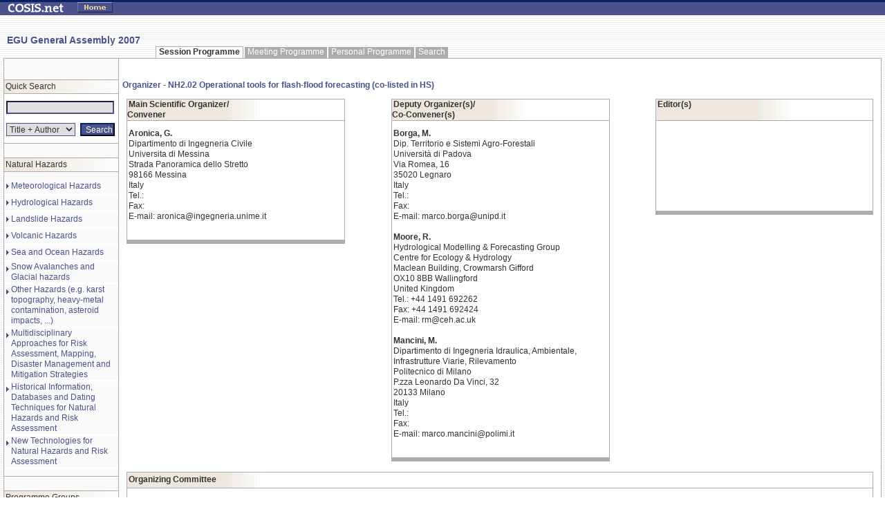

--- FILE ---
content_type: text/html
request_url: https://meetings.copernicus.org/www.cosis.net/members/meetings/sessions/organizer8b19.html?p_id=247&s_id=4463
body_size: 5244
content:
<!DOCTYPE HTML PUBLIC "-//W3C//DTD HTML 4.0 Transitional//EN">

<html>

<!-- Mirrored from www.cosis.net/members/meetings/sessions/organizer.php?p_id=247&s_id=4463 by HTTrack Website Copier/3.x [XR&CO'2007], Thu, 04 Sep 2008 09:27:50 GMT -->
<head>
	<title>COSIS.net  - Organizer - NH2.02 Operational tools for flash-flood forecasting (co-listed in HS)</title>
	<meta name="robots" content="index,all">
	<meta name="robots" content="follow,all">
	<meta name="keywords" content="cosis, copernicus, acp, acpd, ag, annales, egu, egs, eug, aef, npg, nhess, hess, shop, registrations, meetings, conferences, abstracts, abstract, management, publishing, Solar, Earth, Planetary, Space, Science, Sciences, Radio, Microgravity, Astrophysics">
	<meta name="description" content=" Providing Public Information and Services for registered Individuals and Organizations affiliated with Solar, Earth, Planetary and Space Sciences; Astrophysics, Microgravity and Life Sciences; or Radio Sciences. Other Natural Sciences' Organizations are welcome to join COSIS.">
	<meta name="author" content="Copernicus Systems + Technology GmbH, http//www.copernicussystems.net, ">
	<meta name="publisher" content="Copernicus Systems + Technology GmbH, http//www.copernicussystems.net, ">
	<meta name="distribution" content="global">
	<meta name="page-topic" content="Science">
	<meta http-equiv="Content-Language" content="en-us">
	<link REL="stylesheet" HREF="../../scripte/style_cosis.css" TYPE="text/css">
  <script type="text/javascript">
function toggleAll(trgtEl,checkVal) {
	var obj = document.getElementById(trgtEl);
	var inputs = obj.getElementsByTagName('input');
	for (var i=0; i<inputs.length; i++) {
		if (inputs[i].type == 'checkbox') {
			inputs[i].checked = document.getElementById('toggle_'+trgtEl).checked;
		}
	}
}

function toggleCheck(trgtEl,checkVal) {
	var obj = document.getElementById(trgtEl);
	var inputs = obj.getElementsByTagName('input');
	
	allselected = true;
	for (var i=0; i<inputs.length; i++) {
		if (inputs[i].type == 'checkbox') {
			if(inputs[i].id != 'toggle_'+trgtEl)
			{
				if(!inputs[i].checked)
				{
					allselected = false;
				}
			}
		}
	}
	//toggle all select
	document.getElementById('toggle_'+trgtEl).checked = allselected;
}
  </script>
</head>

<body background="../../images/bg_stripes.gif" topmargin="0" bottommargin="0" leftmargin="0" rightmargin="0" marginheight="0" marginwidth="0">
<table border="0" width="100%" background="../../pics/bg_top_cosisframe.gif">
 <tr>
  <td><img src="../../pics/logo_small_neu.gif" width=81 height=16 alt="" border="0" hspace="8"></td>
  <td><a href="../../login_index.html" target="_top"><img src="../../pics/bttn_home.gif" width=51 height=15 alt="" border="0" hspace="8"></a></td>
  <td width="100%" align="center"><font color="white"></font></td>
  <td><img src="../../pics/space.gif" width=110 height=16 alt="" border="0" hspace="8"></td>
 </tr>
</table>
<p>
<br>
<table width=100% border=0 CELLPADDING=0 CELLSPACING=0>
	<tr>
		<td width=10><img src="../../images/spacer.gif" width="10" height="1" border="0"></td>
		<td class="headline1">EGU General Assembly 2007<br></td>
	</tr>
</table>
<table width="100%" border="0" cellpadding="0" cellspacing="0">
	<tr>
		<td width="5"><img src="../../images/spacer.gif" width="5" height="17" alt="" border="0"></td>
		<td width="167"><img src="../../images/spacer.gif" width="167" height="17" alt="" border="0"></td>
		<td width="5"><img src="../../images/spacer.gif" width="5" height="5" alt="" border="0"></td>
		<td width="100%" align="left">
			<table border="0" cellpadding="0" cellspacing="0">
				<tr>
					<td height="100%" background="../../images/ic_up_wh_le.gif"><img src="../../images/spacer.gif" width="5" height="17" alt="" border="0"></td>
					<td height="100%" background="../../images/ic_up_wh_mi.gif" valign="middle"><b>Session Programme</b></td>
					<td height="100%" background="../../images/ic_up_wh_ri.gif"><img src="../../images/spacer.gif" width="6" height="17" alt="" border="0"></td>
					<td height="100%" background="../../images/ic_up_deak_le.gif"><img src="../../images/spacer.gif" width="5" height="17" alt="" border="0"></td>
					<td height="100%" background="../../images/ic_up_deak_mi.gif" valign="middle"><a href="../programme/schedule_programme61f6.html?m_id=40&amp;p_id=247&amp;day=1&amp;view=schedule" class="menuetop">Meeting Programme</a></td>
					<td height="100%" background="../../images/ic_up_deak_ri.gif"><img src="../../images/spacer.gif" width="5" height="17" alt="" border="0"></td>
					<td height="100%" background="../../images/ic_up_deak_le.gif"><img src="../../images/spacer.gif" width="5" height="17" alt="" border="0"></td>
					<td height="100%" background="../../images/ic_up_deak_mi.gif" valign="middle"><a href="../view_pers_programmeb819.html?m_id=40&amp;p_id=247&amp;day=1&amp;view=session" class="menuetop">Personal Programme</a></td>
					<td height="100%" background="../../images/ic_up_deak_ri.gif"><img src="../../images/spacer.gif" width="5" height="17" alt="" border="0"></td>
					<td height="100%" background="../../images/ic_up_deak_le.gif"><img src="../../images/spacer.gif" width="5" height="17" alt="" border="0"></td>
					<td height="100%" background="../../images/ic_up_deak_mi.gif" valign="middle"><a href="../search_programmeb819.html?m_id=40&amp;p_id=247&amp;day=1&amp;view=session" class="menuetop">Search</a></td>
					<td height="100%" background="../../images/ic_up_deak_ri.gif"><img src="../../images/spacer.gif" width="5" height="17" alt="" border="0"></td>
				</tr>
			</table>
		</td>
		<td width="5"><img src="../../images/spacer.gif" width="5" height="5" alt="" border="0"></td>
		<td width="160"><img src="../../images/spacer.gif" width="160" height="5" alt="" border="0"></td>
		<td width="5"><img src="../../images/spacer.gif" width="5" height="5" alt="" border="0"></td>
	</tr>
	<tr>
		<td>&nbsp;</td>
		<td colspan="5" width="100%" bgcolor="#adadad">
			<table width="100%" border="0" cellpadding="0" cellspacing="1" bgcolor="#adadad">
				<tr>
					<td width="165" height="100%" valign="top" bgcolor="#fafafa">
						<table width="100%" border="0" cellpadding="0" cellspacing="0" bgcolor="#fafafa">
							<tr><td width="165" colspan="2"><img src="../../images/spacer.gif" width="165" height="30" alt="" border="0"></td></tr>
						</table>
						<table width="100%" border="0" cellpadding="0" cellspacing="0" bgcolor="#fafafa">
							<tr><td bgcolor="#adadad" colspan="2"><img src="../../images/spacer.gif" width="165" height="1" alt="" border="0"></td></tr>
							<tr>
								<td align="center" colspan="2">
									<table width="100%" border="0" cellpadding="2" cellspacing="0">
										<tr>
											<td background="../../images/tabheadmenu.gif">Quick Search</td>
										</tr>
									</table>
								</td>
							</tr>
							<tr><td bgcolor="#adadad" colspan="2"><img src="../../images/spacer.gif" width="165" height="1" alt="" border="0"></td></tr>
							<tr>
								<td bgcolor="#ffffff" colspan="2">
									<table width="100%" border="0" cellpadding="3" cellspacing="0">
							      <form action="http://www.cosis.net/members/meetings/search_programme.php">
							      <input type="hidden" name="m_id" value="40">
							      <input type="hidden" name="p_id" value="247">
										<input type="hidden" name="day" value="1">
										<input type="hidden" name="view" value="session">
							      <input type="hidden" name="mode" value="ranking">
							      <input type="hidden" name="submit_search" value="Search">
										<tr>
											<td colspan="2"><img src="../../images/spacer.gif" width="1" height="1" alt="" border="0"></td>
										</tr>
										<tr>
											<td colspan="2"><input type="text" class="inputtext" size="6" style="width:156px" onfocus="className='inputtextfocus'" onblur="className='inputtext'" name="search_queries[1][query]" value="" maxlength="50"></td>
										</tr>
										<tr>
											<td colspan="2"><img src="../../images/spacer.gif" width="1" height="1" alt="" border="0"></td>
										</tr>
										<tr>
											<td><select name="search_queries[1][word_key]" class="select" style="width:100px" onfocus="className='selectfocus'" onblur="className='select'">
  <option value="">Title + Author</option>
  <option value="title">Title</option>
  <option value="authors">Author</option>
  <option value="number">Abstract Number</option>
  <option value="schedule_nr">Schedule Number</option>
</select>
</td>
											<td><input type="submit" name="submit_search" value="Search" class="inputsubmit" style="width:50px"></td>
										</tr>
										<tr>
											<td colspan="2"><img src="../../images/spacer.gif" width="1" height="1" alt="" border="0"></td>
										</tr>
							      </form>
									</table>
								</td>
							</tr>
							<tr><td bgcolor="#adadad" colspan="2"><img src="../../images/spacer.gif" width="165" height="1" alt="" border="0"></td></tr>
							<tr><td width="165" colspan="2"><img src="../../images/spacer.gif" width="165" height="20" alt="" border="0"></td></tr>
						</table>						<table width="100%" border="0" cellpadding="0" cellspacing="0" bgcolor="#fafafa">
							<tr><td bgcolor="#adadad" colspan="2"><img src="../../images/spacer.gif" width="165" height="1" alt="" border="0"></td></tr>
							<tr>
								<td align="center" colspan="2">
									<table width="100%" border="0" cellpadding="2" cellspacing="0">
										<tr>
											<td background="../../images/tabheadmenu.gif">Natural Hazards</td>
										</tr>
									</table>
								</td>
							</tr>
							<tr><td bgcolor="#adadad" colspan="2"><img src="../../images/spacer.gif" width="165" height="1" alt="" border="0"></td></tr>
							<tr>
								<td bgcolor="#ffffff" colspan="2">						<table width="100%" border="0" cellpadding="0" cellspacing="0" bgcolor="#fafafa">
							<tr><td width="165" colspan="2"><img src="../../images/spacer.gif" width="165" height="10" alt="" border="0"></td></tr>
							<tr onmouseover="bgColor='#cccccc'" onmouseout="bgColor='#fafafa'">
								<td width="10" valign="top" align="center"><img src="../../images/arrow_blue_menue.gif" width="4" height="21" alt="" border="0"></td>
								<td width="155" valign="middle"><a href="../programme/session_programmeb819.html?m_id=40&amp;p_id=247&amp;day=1&amp;view=session#sg290" class="menueleft">Meteorological Hazards</a></td>
							</tr>
 							<tr><td colspan="2" bgcolor="#ffffff"><img src="../../images/spacer.gif" width="165" height="3" alt="" border="0"></td></tr>
							<tr onmouseover="bgColor='#cccccc'" onmouseout="bgColor='#fafafa'">
								<td width="10" valign="top" align="center"><img src="../../images/arrow_blue_menue.gif" width="4" height="21" alt="" border="0"></td>
								<td width="155" valign="middle"><a href="../programme/session_programmeb819.html?m_id=40&amp;p_id=247&amp;day=1&amp;view=session#sg291" class="menueleft">Hydrological Hazards</a></td>
							</tr>
 							<tr><td colspan="2" bgcolor="#ffffff"><img src="../../images/spacer.gif" width="165" height="3" alt="" border="0"></td></tr>
							<tr onmouseover="bgColor='#cccccc'" onmouseout="bgColor='#fafafa'">
								<td width="10" valign="top" align="center"><img src="../../images/arrow_blue_menue.gif" width="4" height="21" alt="" border="0"></td>
								<td width="155" valign="middle"><a href="../programme/session_programmeb819.html?m_id=40&amp;p_id=247&amp;day=1&amp;view=session#sg292" class="menueleft">Landslide Hazards</a></td>
							</tr>
 							<tr><td colspan="2" bgcolor="#ffffff"><img src="../../images/spacer.gif" width="165" height="3" alt="" border="0"></td></tr>
							<tr onmouseover="bgColor='#cccccc'" onmouseout="bgColor='#fafafa'">
								<td width="10" valign="top" align="center"><img src="../../images/arrow_blue_menue.gif" width="4" height="21" alt="" border="0"></td>
								<td width="155" valign="middle"><a href="../programme/session_programmeb819.html?m_id=40&amp;p_id=247&amp;day=1&amp;view=session#sg294" class="menueleft">Volcanic Hazards</a></td>
							</tr>
 							<tr><td colspan="2" bgcolor="#ffffff"><img src="../../images/spacer.gif" width="165" height="3" alt="" border="0"></td></tr>
							<tr onmouseover="bgColor='#cccccc'" onmouseout="bgColor='#fafafa'">
								<td width="10" valign="top" align="center"><img src="../../images/arrow_blue_menue.gif" width="4" height="21" alt="" border="0"></td>
								<td width="155" valign="middle"><a href="../programme/session_programmeb819.html?m_id=40&amp;p_id=247&amp;day=1&amp;view=session#sg295" class="menueleft">Sea and Ocean Hazards</a></td>
							</tr>
 							<tr><td colspan="2" bgcolor="#ffffff"><img src="../../images/spacer.gif" width="165" height="3" alt="" border="0"></td></tr>
							<tr onmouseover="bgColor='#cccccc'" onmouseout="bgColor='#fafafa'">
								<td width="10" valign="top" align="center"><img src="../../images/arrow_blue_menue.gif" width="4" height="21" alt="" border="0"></td>
								<td width="155" valign="middle"><a href="../programme/session_programmeb819.html?m_id=40&amp;p_id=247&amp;day=1&amp;view=session#sg296" class="menueleft">Snow Avalanches and Glacial hazards</a></td>
							</tr>
 							<tr><td colspan="2" bgcolor="#ffffff"><img src="../../images/spacer.gif" width="165" height="3" alt="" border="0"></td></tr>
							<tr onmouseover="bgColor='#cccccc'" onmouseout="bgColor='#fafafa'">
								<td width="10" valign="top" align="center"><img src="../../images/arrow_blue_menue.gif" width="4" height="21" alt="" border="0"></td>
								<td width="155" valign="middle"><a href="../programme/session_programmeb819.html?m_id=40&amp;p_id=247&amp;day=1&amp;view=session#sg297" class="menueleft">Other Hazards (e.g. karst topography, heavy-metal contamination, asteroid impacts, ...)</a></td>
							</tr>
 							<tr><td colspan="2" bgcolor="#ffffff"><img src="../../images/spacer.gif" width="165" height="3" alt="" border="0"></td></tr>
							<tr onmouseover="bgColor='#cccccc'" onmouseout="bgColor='#fafafa'">
								<td width="10" valign="top" align="center"><img src="../../images/arrow_blue_menue.gif" width="4" height="21" alt="" border="0"></td>
								<td width="155" valign="middle"><a href="../programme/session_programmeb819.html?m_id=40&amp;p_id=247&amp;day=1&amp;view=session#sg298" class="menueleft">Multidisciplinary Approaches for Risk Assessment, Mapping, Disaster Management and Mitigation Strategies</a></td>
							</tr>
 							<tr><td colspan="2" bgcolor="#ffffff"><img src="../../images/spacer.gif" width="165" height="3" alt="" border="0"></td></tr>
							<tr onmouseover="bgColor='#cccccc'" onmouseout="bgColor='#fafafa'">
								<td width="10" valign="top" align="center"><img src="../../images/arrow_blue_menue.gif" width="4" height="21" alt="" border="0"></td>
								<td width="155" valign="middle"><a href="../programme/session_programmeb819.html?m_id=40&amp;p_id=247&amp;day=1&amp;view=session#sg299" class="menueleft">Historical Information, Databases and Dating Techniques for Natural Hazards and Risk Assessment</a></td>
							</tr>
 							<tr><td colspan="2" bgcolor="#ffffff"><img src="../../images/spacer.gif" width="165" height="3" alt="" border="0"></td></tr>
							<tr onmouseover="bgColor='#cccccc'" onmouseout="bgColor='#fafafa'">
								<td width="10" valign="top" align="center"><img src="../../images/arrow_blue_menue.gif" width="4" height="21" alt="" border="0"></td>
								<td width="155" valign="middle"><a href="../programme/session_programmeb819.html?m_id=40&amp;p_id=247&amp;day=1&amp;view=session#sg300" class="menueleft">New Technologies for Natural Hazards and Risk Assessment</a></td>
							</tr>
 							<tr><td colspan="2" bgcolor="#ffffff"><img src="../../images/spacer.gif" width="165" height="3" alt="" border="0"></td></tr>
							<tr><td width="165" colspan="2"><img src="../../images/spacer.gif" width="165" height="10" alt="" border="0"></td></tr>
						</table>
								</td>
							</tr>
							<tr><td bgcolor="#adadad" colspan="2"><img src="../../images/spacer.gif" width="165" height="1" alt="" border="0"></td></tr>
							<tr><td width="165" colspan="2"><img src="../../images/spacer.gif" width="165" height="20" alt="" border="0"></td></tr>
						</table>						<table width="100%" border="0" cellpadding="0" cellspacing="0" bgcolor="#fafafa">
							<tr><td bgcolor="#adadad" colspan="2"><img src="../../images/spacer.gif" width="165" height="1" alt="" border="0"></td></tr>
							<tr>
								<td align="center" colspan="2">
									<table width="100%" border="0" cellpadding="2" cellspacing="0">
										<tr>
											<td background="../../images/tabheadmenu.gif">Programme Groups</td>
										</tr>
									</table>
								</td>
							</tr>
							<tr><td bgcolor="#adadad" colspan="2"><img src="../../images/spacer.gif" width="165" height="1" alt="" border="0"></td></tr>
							<tr>
								<td bgcolor="#ffffff" colspan="2">						<table width="100%" border="0" cellpadding="0" cellspacing="0" bgcolor="#fafafa">
							<tr><td width="165" colspan="2"><img src="../../images/spacer.gif" width="165" height="10" alt="" border="0"></td></tr>
							<tr onmouseover="bgColor='#cccccc'" onmouseout="bgColor='#fafafa'">
								<td width="10" valign="top" align="center"><img src="../../images/arrow_blue_menue.gif" width="4" height="21" alt="" border="0"></td>
								<td width="155" valign="middle"><a href="../programme/session_programme1c1e.html?m_id=40&amp;p_id=293&amp;day=1&amp;view=session" class="menueleft">Great Debates</a></td>
							</tr>
 							<tr><td colspan="2" bgcolor="#ffffff"><img src="../../images/spacer.gif" width="165" height="3" alt="" border="0"></td></tr>
							<tr onmouseover="bgColor='#cccccc'" onmouseout="bgColor='#fafafa'">
								<td width="10" valign="top" align="center"><img src="../../images/arrow_blue_menue.gif" width="4" height="21" alt="" border="0"></td>
								<td width="155" valign="middle"><a href="../programme/session_programme47aa.html?m_id=40&amp;p_id=233&amp;day=1&amp;view=session" class="menueleft">Union Symposia</a></td>
							</tr>
 							<tr><td colspan="2" bgcolor="#ffffff"><img src="../../images/spacer.gif" width="165" height="3" alt="" border="0"></td></tr>
							<tr onmouseover="bgColor='#cccccc'" onmouseout="bgColor='#fafafa'">
								<td width="10" valign="top" align="center"><img src="../../images/arrow_blue_menue.gif" width="4" height="21" alt="" border="0"></td>
								<td width="155" valign="middle"><a href="../programme/session_programme78a9.html?m_id=40&amp;p_id=234&amp;day=1&amp;view=session" class="menueleft">Educational Symposia</a></td>
							</tr>
 							<tr><td colspan="2" bgcolor="#ffffff"><img src="../../images/spacer.gif" width="165" height="3" alt="" border="0"></td></tr>
							<tr onmouseover="bgColor='#cccccc'" onmouseout="bgColor='#fafafa'">
								<td width="10" valign="top" align="center"><img src="../../images/arrow_blue_menue.gif" width="4" height="21" alt="" border="0"></td>
								<td width="155" valign="middle"><a href="../programme/session_programme701b.html?m_id=40&amp;p_id=235&amp;day=1&amp;view=session" class="menueleft">Atmospheric Sciences</a></td>
							</tr>
 							<tr><td colspan="2" bgcolor="#ffffff"><img src="../../images/spacer.gif" width="165" height="3" alt="" border="0"></td></tr>
							<tr onmouseover="bgColor='#cccccc'" onmouseout="bgColor='#fafafa'">
								<td width="10" valign="top" align="center"><img src="../../images/arrow_blue_menue.gif" width="4" height="21" alt="" border="0"></td>
								<td width="155" valign="middle"><a href="../programme/session_programme4f03.html?m_id=40&amp;p_id=236&amp;day=1&amp;view=session" class="menueleft">Biogeosciences</a></td>
							</tr>
 							<tr><td colspan="2" bgcolor="#ffffff"><img src="../../images/spacer.gif" width="165" height="3" alt="" border="0"></td></tr>
							<tr onmouseover="bgColor='#cccccc'" onmouseout="bgColor='#fafafa'">
								<td width="10" valign="top" align="center"><img src="../../images/arrow_blue_menue.gif" width="4" height="21" alt="" border="0"></td>
								<td width="155" valign="middle"><a href="../programme/session_programme37cf.html?m_id=40&amp;p_id=237&amp;day=1&amp;view=session" class="menueleft">Climate: Past, Present, Future</a></td>
							</tr>
 							<tr><td colspan="2" bgcolor="#ffffff"><img src="../../images/spacer.gif" width="165" height="3" alt="" border="0"></td></tr>
							<tr onmouseover="bgColor='#cccccc'" onmouseout="bgColor='#fafafa'">
								<td width="10" valign="top" align="center"><img src="../../images/arrow_blue_menue.gif" width="4" height="21" alt="" border="0"></td>
								<td width="155" valign="middle"><a href="../programme/session_programme3da6.html?m_id=40&amp;p_id=238&amp;day=1&amp;view=session" class="menueleft">Cryospheric Sciences</a></td>
							</tr>
 							<tr><td colspan="2" bgcolor="#ffffff"><img src="../../images/spacer.gif" width="165" height="3" alt="" border="0"></td></tr>
							<tr onmouseover="bgColor='#cccccc'" onmouseout="bgColor='#fafafa'">
								<td width="10" valign="top" align="center"><img src="../../images/arrow_blue_menue.gif" width="4" height="21" alt="" border="0"></td>
								<td width="155" valign="middle"><a href="../programme/session_programmeb0c3.html?m_id=40&amp;p_id=239&amp;day=1&amp;view=session" class="menueleft">Energy, Resources and the Environment</a></td>
							</tr>
 							<tr><td colspan="2" bgcolor="#ffffff"><img src="../../images/spacer.gif" width="165" height="3" alt="" border="0"></td></tr>
							<tr onmouseover="bgColor='#cccccc'" onmouseout="bgColor='#fafafa'">
								<td width="10" valign="top" align="center"><img src="../../images/arrow_blue_menue.gif" width="4" height="21" alt="" border="0"></td>
								<td width="155" valign="middle"><a href="../programme/session_programme8201.html?m_id=40&amp;p_id=240&amp;day=1&amp;view=session" class="menueleft">Geochemistry, Mineralogy, Petrology & Volcanology</a></td>
							</tr>
 							<tr><td colspan="2" bgcolor="#ffffff"><img src="../../images/spacer.gif" width="165" height="3" alt="" border="0"></td></tr>
							<tr onmouseover="bgColor='#cccccc'" onmouseout="bgColor='#fafafa'">
								<td width="10" valign="top" align="center"><img src="../../images/arrow_blue_menue.gif" width="4" height="21" alt="" border="0"></td>
								<td width="155" valign="middle"><a href="../programme/session_programmebe27.html?m_id=40&amp;p_id=241&amp;day=1&amp;view=session" class="menueleft">Geodesy</a></td>
							</tr>
 							<tr><td colspan="2" bgcolor="#ffffff"><img src="../../images/spacer.gif" width="165" height="3" alt="" border="0"></td></tr>
							<tr onmouseover="bgColor='#cccccc'" onmouseout="bgColor='#fafafa'">
								<td width="10" valign="top" align="center"><img src="../../images/arrow_blue_menue.gif" width="4" height="21" alt="" border="0"></td>
								<td width="155" valign="middle"><a href="../programme/session_programme08d4.html?m_id=40&amp;p_id=242&amp;day=1&amp;view=session" class="menueleft">Geodynamics</a></td>
							</tr>
 							<tr><td colspan="2" bgcolor="#ffffff"><img src="../../images/spacer.gif" width="165" height="3" alt="" border="0"></td></tr>
							<tr onmouseover="bgColor='#cccccc'" onmouseout="bgColor='#fafafa'">
								<td width="10" valign="top" align="center"><img src="../../images/arrow_blue_menue.gif" width="4" height="21" alt="" border="0"></td>
								<td width="155" valign="middle"><a href="../programme/session_programme10d0.html?m_id=40&amp;p_id=243&amp;day=1&amp;view=session" class="menueleft">Geomorphology</a></td>
							</tr>
 							<tr><td colspan="2" bgcolor="#ffffff"><img src="../../images/spacer.gif" width="165" height="3" alt="" border="0"></td></tr>
							<tr onmouseover="bgColor='#cccccc'" onmouseout="bgColor='#fafafa'">
								<td width="10" valign="top" align="center"><img src="../../images/arrow_blue_menue.gif" width="4" height="21" alt="" border="0"></td>
								<td width="155" valign="middle"><a href="../programme/session_programme9804.html?m_id=40&amp;p_id=244&amp;day=1&amp;view=session" class="menueleft">Geosciences Instrumentation and Data Systems</a></td>
							</tr>
 							<tr><td colspan="2" bgcolor="#ffffff"><img src="../../images/spacer.gif" width="165" height="3" alt="" border="0"></td></tr>
							<tr onmouseover="bgColor='#cccccc'" onmouseout="bgColor='#fafafa'">
								<td width="10" valign="top" align="center"><img src="../../images/arrow_blue_menue.gif" width="4" height="21" alt="" border="0"></td>
								<td width="155" valign="middle"><a href="../programme/session_programme8b38.html?m_id=40&amp;p_id=245&amp;day=1&amp;view=session" class="menueleft">Hydrological Sciences</a></td>
							</tr>
 							<tr><td colspan="2" bgcolor="#ffffff"><img src="../../images/spacer.gif" width="165" height="3" alt="" border="0"></td></tr>
							<tr onmouseover="bgColor='#cccccc'" onmouseout="bgColor='#fafafa'">
								<td width="10" valign="top" align="center"><img src="../../images/arrow_blue_menue.gif" width="4" height="21" alt="" border="0"></td>
								<td width="155" valign="middle"><a href="../programme/session_programme1db7.html?m_id=40&amp;p_id=260&amp;day=1&amp;view=session" class="menueleft">Isotopes in Geosciences: Instrumentation and Applications</a></td>
							</tr>
 							<tr><td colspan="2" bgcolor="#ffffff"><img src="../../images/spacer.gif" width="165" height="3" alt="" border="0"></td></tr>
							<tr onmouseover="bgColor='#cccccc'" onmouseout="bgColor='#fafafa'">
								<td width="10" valign="top" align="center"><img src="../../images/arrow_blue_menue.gif" width="4" height="21" alt="" border="0"></td>
								<td width="155" valign="middle"><a href="../programme/session_programme1ced.html?m_id=40&amp;p_id=246&amp;day=1&amp;view=session" class="menueleft">Magnetism, Palaeomagnetism, Rock Physics & Geomaterials</a></td>
							</tr>
 							<tr><td colspan="2" bgcolor="#ffffff"><img src="../../images/spacer.gif" width="165" height="3" alt="" border="0"></td></tr>
							<tr bgColor="#cccccc">
								<td width="10" valign="top" align="center"><img src="../../images/arrow_blue_menue.gif" width="4" height="21" alt="" border="0"></td>
								<td width="155" valign="middle"><a href="../programme/session_programmeb819.html?m_id=40&amp;p_id=247&amp;day=1&amp;view=session" class="menueleft">Natural Hazards</a></td>
							</tr>
 							<tr><td colspan="2" bgcolor="#ffffff"><img src="../../images/spacer.gif" width="165" height="3" alt="" border="0"></td></tr>
							<tr onmouseover="bgColor='#cccccc'" onmouseout="bgColor='#fafafa'">
								<td width="10" valign="top" align="center"><img src="../../images/arrow_blue_menue.gif" width="4" height="21" alt="" border="0"></td>
								<td width="155" valign="middle"><a href="../programme/session_programmebbef.html?m_id=40&amp;p_id=248&amp;day=1&amp;view=session" class="menueleft">Nonlinear Processes in Geosciences</a></td>
							</tr>
 							<tr><td colspan="2" bgcolor="#ffffff"><img src="../../images/spacer.gif" width="165" height="3" alt="" border="0"></td></tr>
							<tr onmouseover="bgColor='#cccccc'" onmouseout="bgColor='#fafafa'">
								<td width="10" valign="top" align="center"><img src="../../images/arrow_blue_menue.gif" width="4" height="21" alt="" border="0"></td>
								<td width="155" valign="middle"><a href="../programme/session_programme6df8.html?m_id=40&amp;p_id=249&amp;day=1&amp;view=session" class="menueleft">Ocean Sciences</a></td>
							</tr>
 							<tr><td colspan="2" bgcolor="#ffffff"><img src="../../images/spacer.gif" width="165" height="3" alt="" border="0"></td></tr>
							<tr onmouseover="bgColor='#cccccc'" onmouseout="bgColor='#fafafa'">
								<td width="10" valign="top" align="center"><img src="../../images/arrow_blue_menue.gif" width="4" height="21" alt="" border="0"></td>
								<td width="155" valign="middle"><a href="../programme/session_programme658e.html?m_id=40&amp;p_id=250&amp;day=1&amp;view=session" class="menueleft">Planetary and Solar System Sciences</a></td>
							</tr>
 							<tr><td colspan="2" bgcolor="#ffffff"><img src="../../images/spacer.gif" width="165" height="3" alt="" border="0"></td></tr>
							<tr onmouseover="bgColor='#cccccc'" onmouseout="bgColor='#fafafa'">
								<td width="10" valign="top" align="center"><img src="../../images/arrow_blue_menue.gif" width="4" height="21" alt="" border="0"></td>
								<td width="155" valign="middle"><a href="../programme/session_programme6ac5.html?m_id=40&amp;p_id=251&amp;day=1&amp;view=session" class="menueleft">Seismology</a></td>
							</tr>
 							<tr><td colspan="2" bgcolor="#ffffff"><img src="../../images/spacer.gif" width="165" height="3" alt="" border="0"></td></tr>
							<tr onmouseover="bgColor='#cccccc'" onmouseout="bgColor='#fafafa'">
								<td width="10" valign="top" align="center"><img src="../../images/arrow_blue_menue.gif" width="4" height="21" alt="" border="0"></td>
								<td width="155" valign="middle"><a href="../programme/session_programme3989.html?m_id=40&amp;p_id=252&amp;day=1&amp;view=session" class="menueleft">Soil System Sciences</a></td>
							</tr>
 							<tr><td colspan="2" bgcolor="#ffffff"><img src="../../images/spacer.gif" width="165" height="3" alt="" border="0"></td></tr>
							<tr onmouseover="bgColor='#cccccc'" onmouseout="bgColor='#fafafa'">
								<td width="10" valign="top" align="center"><img src="../../images/arrow_blue_menue.gif" width="4" height="21" alt="" border="0"></td>
								<td width="155" valign="middle"><a href="../programme/session_programme9114.html?m_id=40&amp;p_id=253&amp;day=1&amp;view=session" class="menueleft">Solar-Terrestrial Sciences</a></td>
							</tr>
 							<tr><td colspan="2" bgcolor="#ffffff"><img src="../../images/spacer.gif" width="165" height="3" alt="" border="0"></td></tr>
							<tr onmouseover="bgColor='#cccccc'" onmouseout="bgColor='#fafafa'">
								<td width="10" valign="top" align="center"><img src="../../images/arrow_blue_menue.gif" width="4" height="21" alt="" border="0"></td>
								<td width="155" valign="middle"><a href="../programme/session_programmedde3.html?m_id=40&amp;p_id=254&amp;day=1&amp;view=session" class="menueleft">Stratigraphy, Sedimentology and Palaeontology</a></td>
							</tr>
 							<tr><td colspan="2" bgcolor="#ffffff"><img src="../../images/spacer.gif" width="165" height="3" alt="" border="0"></td></tr>
							<tr onmouseover="bgColor='#cccccc'" onmouseout="bgColor='#fafafa'">
								<td width="10" valign="top" align="center"><img src="../../images/arrow_blue_menue.gif" width="4" height="21" alt="" border="0"></td>
								<td width="155" valign="middle"><a href="../programme/session_programme255b.html?m_id=40&amp;p_id=255&amp;day=1&amp;view=session" class="menueleft">Tectonics and Structural Geology</a></td>
							</tr>
 							<tr><td colspan="2" bgcolor="#ffffff"><img src="../../images/spacer.gif" width="165" height="3" alt="" border="0"></td></tr>
							<tr onmouseover="bgColor='#cccccc'" onmouseout="bgColor='#fafafa'">
								<td width="10" valign="top" align="center"><img src="../../images/arrow_blue_menue.gif" width="4" height="21" alt="" border="0"></td>
								<td width="155" valign="middle"><a href="../programme/session_programme9d35.html?m_id=40&amp;p_id=277&amp;day=1&amp;view=session" class="menueleft">Medal Lectures</a></td>
							</tr>
 							<tr><td colspan="2" bgcolor="#ffffff"><img src="../../images/spacer.gif" width="165" height="3" alt="" border="0"></td></tr>
							<tr onmouseover="bgColor='#cccccc'" onmouseout="bgColor='#fafafa'">
								<td width="10" valign="top" align="center"><img src="../../images/arrow_blue_menue.gif" width="4" height="21" alt="" border="0"></td>
								<td width="155" valign="middle"><a href="../programme/session_programme7b69.html?m_id=40&amp;p_id=270&amp;day=1&amp;view=session" class="menueleft">EGU Short Courses</a></td>
							</tr>
 							<tr><td colspan="2" bgcolor="#ffffff"><img src="../../images/spacer.gif" width="165" height="3" alt="" border="0"></td></tr>
							<tr onmouseover="bgColor='#cccccc'" onmouseout="bgColor='#fafafa'">
								<td width="10" valign="top" align="center"><img src="../../images/arrow_blue_menue.gif" width="4" height="21" alt="" border="0"></td>
								<td width="155" valign="middle"><a href="../programme/session_programmefcf8.html?m_id=40&amp;p_id=275&amp;day=1&amp;view=session" class="menueleft">Keynote Lectures</a></td>
							</tr>
 							<tr><td colspan="2" bgcolor="#ffffff"><img src="../../images/spacer.gif" width="165" height="3" alt="" border="0"></td></tr>
							<tr onmouseover="bgColor='#cccccc'" onmouseout="bgColor='#fafafa'">
								<td width="10" valign="top" align="center"><img src="../../images/arrow_blue_menue.gif" width="4" height="21" alt="" border="0"></td>
								<td width="155" valign="middle"><a href="../programme/session_programmeeaa4.html?m_id=40&amp;p_id=262&amp;day=1&amp;view=session" class="menueleft">Townhall Meetings</a></td>
							</tr>
 							<tr><td colspan="2" bgcolor="#ffffff"><img src="../../images/spacer.gif" width="165" height="3" alt="" border="0"></td></tr>
							<tr onmouseover="bgColor='#cccccc'" onmouseout="bgColor='#fafafa'">
								<td width="10" valign="top" align="center"><img src="../../images/arrow_blue_menue.gif" width="4" height="21" alt="" border="0"></td>
								<td width="155" valign="middle"><a href="../programme/session_programme1e10.html?m_id=40&amp;p_id=278&amp;day=1&amp;view=session" class="menueleft">Division Business Meetings</a></td>
							</tr>
 							<tr><td colspan="2" bgcolor="#ffffff"><img src="../../images/spacer.gif" width="165" height="3" alt="" border="0"></td></tr>
							<tr onmouseover="bgColor='#cccccc'" onmouseout="bgColor='#fafafa'">
								<td width="10" valign="top" align="center"><img src="../../images/arrow_blue_menue.gif" width="4" height="21" alt="" border="0"></td>
								<td width="155" valign="middle"><a href="../programme/session_programme5694.html?m_id=40&amp;p_id=279&amp;day=1&amp;view=session" class="menueleft">Editorial Board Meetings</a></td>
							</tr>
 							<tr><td colspan="2" bgcolor="#ffffff"><img src="../../images/spacer.gif" width="165" height="3" alt="" border="0"></td></tr>
							<tr onmouseover="bgColor='#cccccc'" onmouseout="bgColor='#fafafa'">
								<td width="10" valign="top" align="center"><img src="../../images/arrow_blue_menue.gif" width="4" height="21" alt="" border="0"></td>
								<td width="155" valign="middle"><a href="../programme/session_programmed065.html?m_id=40&amp;p_id=280&amp;day=1&amp;view=session" class="menueleft">Union Meetings</a></td>
							</tr>
 							<tr><td colspan="2" bgcolor="#ffffff"><img src="../../images/spacer.gif" width="165" height="3" alt="" border="0"></td></tr>
							<tr onmouseover="bgColor='#cccccc'" onmouseout="bgColor='#fafafa'">
								<td width="10" valign="top" align="center"><img src="../../images/arrow_blue_menue.gif" width="4" height="21" alt="" border="0"></td>
								<td width="155" valign="middle"><a href="../programme/session_programmebf77.html?m_id=40&amp;p_id=261&amp;day=1&amp;view=session" class="menueleft">Splinter Meetings</a></td>
							</tr>
 							<tr><td colspan="2" bgcolor="#ffffff"><img src="../../images/spacer.gif" width="165" height="3" alt="" border="0"></td></tr>
							<tr onmouseover="bgColor='#cccccc'" onmouseout="bgColor='#fafafa'">
								<td width="10" valign="top" align="center"><img src="../../images/arrow_blue_menue.gif" width="4" height="21" alt="" border="0"></td>
								<td width="155" valign="middle"><a href="../programme/session_programme623a.html?m_id=40&amp;p_id=291&amp;day=1&amp;view=session" class="menueleft">Forums</a></td>
							</tr>
 							<tr><td colspan="2" bgcolor="#ffffff"><img src="../../images/spacer.gif" width="165" height="3" alt="" border="0"></td></tr>
							<tr><td width="165" colspan="2"><img src="../../images/spacer.gif" width="165" height="10" alt="" border="0"></td></tr>
						</table>
								</td>
							</tr>
							<tr><td bgcolor="#adadad" colspan="2"><img src="../../images/spacer.gif" width="165" height="1" alt="" border="0"></td></tr>
							<tr><td width="165" colspan="2"><img src="../../images/spacer.gif" width="165" height="20" alt="" border="0"></td></tr>
						</table>					</td>

					<td width="100%" height="100%" valign="top" bgcolor="#ffffff">
						<table border="0" cellpadding="0" cellspacing="0" bgcolor="#ffffff">
							<tr>
								<td width="5"><img src="../../images/spacer.gif" width="5" height="30" alt="" border="0"></td>
								<td valign="top" width="100%"><img src="../../images/spacer.gif" width="5" height="30" alt="" border="0"></td>
								<td width="5"><img src="../../images/spacer.gif" width="5" height="30" alt="" border="0"></td>
							</tr>
							<tr>
								<td><img src="../../images/spacer.gif" width="1" height="1" alt="" border="0"></td>
								<td><img src="../../images/spacer.gif" width="1" height="1" alt="" border="0"></td>
								<td><img src="../../images/spacer.gif" width="1" height="1" alt="" border="0"></td>
							</tr>
							<tr>
								<td>&nbsp;</td>
								<td>
									<span class="headline2">Organizer - NH2.02 Operational tools for flash-flood forecasting (co-listed in HS)</span><p></p>
  

<TABLE WIDTH=100% border=0 CELLPADDING=0 CELLSPACING=0 align=center>
<tr>
	<td width=30% height=100% align=center valign=top>

		<TABLE WIDTH=100% HEIGHT=100% border=0 CELLPADDING=0 CELLSPACING=0 align=center>
		<tr>
			<td width=7 background='images/tableborder_left.gif'><img src='images/space.gif' width=7 height=1 border=0></td>
			<td width=100% background='images/space_grey.gif'><img src='images/space.gif' width=236 height=1 border=0></td>
			<td width=7 background='images/tableborder_right.gif'><img src='images/space.gif' width=7 height=1 border=0></td>
		</tr>
		<tr>
			<td width=7 height=22 background='images/tableborder_left.gif'><img src='images/space.gif' width=7 height=22 border=0></td>
			<td width=100% background='images/table_head_1.gif'><img src='images/space.gif' width=2 height=2 border=0><b>Main Scientific Organizer/<br>Convener</b></td>
			<td width=7 height=22 background='images/tableborder_right.gif'><img src='images/space.gif' width=7 height=22 border=0></td>
		</tr>
		<tr>
			<td width=7 background='images/tableborder_left.gif'><img src='images/space.gif' width=7 height=1 border=0></td>
			<td width=100% background='images/space_grey.gif'><img src='images/space.gif' width=1 height=1 border=0></td>
			<td width=7 background='images/tableborder_right.gif'><img src='images/space.gif' width=7 height=1 border=0></td>
		</tr>
		<tr height=100%>
			<td width=7 background='images/tableborder_left.gif'><img src='images/space.gif' width=7 height=130 border=0></td>
			<td width=100% height=100% valign='top'>
				<table width=100% height=100% border=0 cellpadding=2 cellspacing=0>
				<tr><td><img src='images/space.gif' width=7 height=5 border=0></td></tr>
				<tr height=100%>
					<td valign='top' width=100% height=100%>
<strong>Aronica, G.</strong><br>
Dipartimento di Ingegneria Civile<br>
Universita di Messina<br>
Strada Panoramica dello Stretto<br>
98166 Messina<br>
Italy<br>
Tel.:   <br>
Fax:   <br>
E-mail: aronica@ingegneria.unime.it<br>
<br>
					</td>
				</tr>
				<tr><td><img src='images/space.gif' width=7 height=5 border=0></td></tr>
				</table>
			</td>
			<td width=6 background='images/tableborder_right.gif'><img src='images/space.gif' width=7 height=1 border=0></td>
		</tr>
		<tr>
			<td width=7 background='images/tableborder_left.gif'><img src='images/space.gif' width=7 height=1 border=0></td>
			<td width=100% background='images/space_grey.gif'><img src='images/space.gif' width=1 height=6 border=0></td>
			<td width=7 background='images/tableborder_right.gif'><img src='images/space.gif' width=7 height=1 border=0></td>
		</tr>
		</table>
          
	</td>
	<td width=5% align=center valign=top>
		<img src='images/space.gif' width=25 height=130 border=0>
	</td>
	<td width=30% height=100% align=center valign=top>

		<TABLE WIDTH=100% HEIGHT=100% border=0 CELLPADDING=0 CELLSPACING=0 align=center>
		<tr>
			<td width=7 background='images/tableborder_left.gif'><img src='images/space.gif' width=7 height=1 border=0></td>
			<td width=100% background='images/space_grey.gif'><img src='images/space.gif' width=236 height=1 border=0></td>
			<td width=7 background='images/tableborder_right.gif'><img src='images/space.gif' width=7 height=1 border=0></td>
		</tr>
		<tr>
			<td width=7 height=22 background='images/tableborder_left.gif'><img src='images/space.gif' width=7 height=22 border=0></td>
			<td width=100% background='images/table_head_1.gif'><img src='images/space.gif' width=2 height=2 border=0><b>Deputy Organizer(s)/<br>Co-Convener(s)</b></td>
			<td width=7 height=22 background='images/tableborder_right.gif'><img src='images/space.gif' width=7 height=22 border=0></td>
		</tr>
		<tr>
			<td width=7 background='images/tableborder_left.gif'><img src='images/space.gif' width=7 height=1 border=0></td>
			<td width=100% background='images/space_grey.gif'><img src='images/space.gif' width=1 height=1 border=0></td>
			<td width=7 background='images/tableborder_right.gif'><img src='images/space.gif' width=7 height=1 border=0></td>
		</tr>
		<tr height=100%>
			<td width=7 background='images/tableborder_left.gif'><img src='images/space.gif' width=7 height=130 border=0></td>
			<td width=100% height=100% valign='top'>
				<table width=100% height=100% border=0 cellpadding=2 cellspacing=0>
				<tr><td><img src='images/space.gif' width=7 height=5 border=0></td></tr>
				<tr height=100%>
					<td valign='top' width=100% height=100%>
<strong>Borga, M.</strong><br>
Dip. Territorio e Sistemi Agro-Forestali<br>
Universit� di Padova<br>
Via Romea, 16<br>
35020 Legnaro<br>
Italy<br>
Tel.:   <br>
Fax:   <br>
E-mail: marco.borga@unipd.it<br>
<br>
<strong>Moore, R.</strong><br>
Hydrological Modelling & Forecasting Group<br>
Centre for Ecology & Hydrology<br>
Maclean Building, Crowmarsh Gifford<br>
OX10 8BB Wallingford<br>
United Kingdom<br>
Tel.: +44 1491 692262<br>
Fax: +44 1491 692424<br>
E-mail: rm@ceh.ac.uk<br>
<br>
<strong>Mancini, M.</strong><br>
Dipartimento di Ingegneria Idraulica, Ambientale, Infrastrutture Viarie, Rilevamento<br>
Politecnico di Milano<br>
P.zza Leonardo Da Vinci, 32<br>
20133 Milano<br>
Italy<br>
Tel.:   <br>
Fax:   <br>
E-mail: marco.mancini@polimi.it<br>
<br>
					</td>
				</tr>
				<tr><td><img src='images/space.gif' width=7 height=5 border=0></td></tr>
				</table>
			</td>
			<td width=6 background='images/tableborder_right.gif'><img src='images/space.gif' width=7 height=1 border=0></td>
		</tr>
		<tr>
			<td width=7 background='images/tableborder_left.gif'><img src='images/space.gif' width=7 height=1 border=0></td>
			<td width=100% background='images/space_grey.gif'><img src='images/space.gif' width=1 height=6 border=0></td>
			<td width=7 background='images/tableborder_right.gif'><img src='images/space.gif' width=7 height=1 border=0></td>
		</tr>
		</table>
          
	</td>
	<td width=5% align=center valign=top>
		<img src='images/space.gif' width=25 height=130 border=0>
	</td>
	<td width=30% height=100% align=center valign=top>

		<TABLE WIDTH=100% HEIGHT=100% border=0 CELLPADDING=0 CELLSPACING=0 align=center>
		<tr>
			<td width=7 background='images/tableborder_left.gif'><img src='images/space.gif' width=7 height=1 border=0></td>
			<td width=100% background='images/space_grey.gif'><img src='images/space.gif' width=236 height=1 border=0></td>
			<td width=7 background='images/tableborder_right.gif'><img src='images/space.gif' width=7 height=1 border=0></td>
		</tr>
		<tr>
			<td width=7 height=22 background='images/tableborder_left.gif'><img src='images/space.gif' width=7 height=22 border=0></td>
			<td width=100% background='images/table_head_1.gif'><img src='images/space.gif' width=2 height=2 border=0><b>Editor(s)<br>&nbsp;</b></td>
			<td width=7 height=22 background='images/tableborder_right.gif'><img src='images/space.gif' width=7 height=22 border=0></td>
		</tr>
		<tr>
			<td width=7 background='images/tableborder_left.gif'><img src='images/space.gif' width=7 height=1 border=0></td>
			<td width=100% background='images/space_grey.gif'><img src='images/space.gif' width=1 height=1 border=0></td>
			<td width=7 background='images/tableborder_right.gif'><img src='images/space.gif' width=7 height=1 border=0></td>
		</tr>
		<tr height=100%>
			<td width=7 background='images/tableborder_left.gif'><img src='images/space.gif' width=7 height=130 border=0></td>
			<td width=100% height=100% valign='top'>
				<table width=100% height=100% border=0 cellpadding=2 cellspacing=0>
				<tr><td><img src='images/space.gif' width=7 height=5 border=0></td></tr>
				<tr height=100%>
					<td valign='top' width=100% height=100%>
					</td>
				</tr>
				<tr><td><img src='images/space.gif' width=7 height=5 border=0></td></tr>
				</table>
			</td>
			<td width=6 background='images/tableborder_right.gif'><img src='images/space.gif' width=7 height=1 border=0></td>
		</tr>
		<tr>
			<td width=7 background='images/tableborder_left.gif'><img src='images/space.gif' width=7 height=1 border=0></td>
			<td width=100% background='images/space_grey.gif'><img src='images/space.gif' width=1 height=6 border=0></td>
			<td width=7 background='images/tableborder_right.gif'><img src='images/space.gif' width=7 height=1 border=0></td>
		</tr>
		</table>

	</td>
</tr>
<tr><td colspan=5><p>&nbsp;</p></td></tr>
<tr>
	<td colspan=5 width=100% align=center valign=top>

		<TABLE WIDTH=100% border=0 CELLPADDING=0 CELLSPACING=0 align=center>
		<tr>
			<td width=7 background='images/tableborder_left.gif'><img src='images/space.gif' width=7 height=1 border=0></td>
			<td width=100% background='images/space_grey.gif'><img src='images/space.gif' width=236 height=1 border=0></td>
			<td width=7 background='images/tableborder_right.gif'><img src='images/space.gif' width=7 height=1 border=0></td>
		</tr>
		<tr>
			<td width=7 height=22 background='images/tableborder_left.gif'><img src='images/space.gif' width=7 height=22 border=0></td>
			<td width=100% background='images/table_head_1.gif'><img src='images/space.gif' width=2 height=2 border=0><b>Organizing Committee</b></td>
			<td width=7 height=22 background='images/tableborder_right.gif'><img src='images/space.gif' width=7 height=22 border=0></td>
		</tr>
		<tr>
			<td width=7 background='images/tableborder_left.gif'><img src='images/space.gif' width=7 height=1 border=0></td>
			<td width=100% background='images/space_grey.gif'><img src='images/space.gif' width=1 height=1 border=0></td>
			<td width=7 background='images/tableborder_right.gif'><img src='images/space.gif' width=7 height=1 border=0></td>
		</tr>
		<tr height=100%>
			<td width=7 background='images/tableborder_left.gif'><img src='images/space.gif' width=7 height=130 border=0></td>
			<td width=100% valign='top'>
				<table width=100% border=0 cellpadding=2 cellspacing=0>
				<tr><td><img src='images/space.gif' width=7 height=5 border=0></td></tr>
				<tr>
					<td valign='top' width=100%>
					</td>
				</tr>
				<tr><td><img src='images/space.gif' width=7 height=5 border=0></td></tr>
				</table>
			</td>
			<td width=6 background='images/tableborder_right.gif'><img src='images/space.gif' width=7 height=1 border=0></td>
		</tr>
		<tr>
			<td width=7 background='images/tableborder_left.gif'><img src='images/space.gif' width=7 height=1 border=0></td>
			<td width=100% background='images/space_grey.gif'><img src='images/space.gif' width=1 height=6 border=0></td>
			<td width=7 background='images/tableborder_right.gif'><img src='images/space.gif' width=7 height=1 border=0></td>
		</tr>
		</table>

 </td>
</tr>
</table>
<p>
		<TABLE WIDTH=100% HEIGHT=100% border=0 CELLPADDING=0 CELLSPACING=0 align=center>
		<tr>
			<td width=7 background='images/tableborder_left.gif'><img src='images/space.gif' width=7 height=1 border=0></td>
			<td width=100% background='images/space_grey.gif'><img src='images/space.gif' width=236 height=1 border=0></td>
			<td width=7 background='images/tableborder_right.gif'><img src='images/space.gif' width=7 height=1 border=0></td>
		</tr>
		<tr>
			<td width=7 height=22 background='images/tableborder_left.gif'><img src='images/space.gif' width=7 height=22 border=0></td>
			<td width=100% background='images/table_head_1.gif'><img src='images/space.gif' width=2 height=2 border=0><b>General Statement</b></td>
			<td width=7 height=22 background='images/tableborder_right.gif'><img src='images/space.gif' width=7 height=22 border=0></td>
		</tr>
		<tr>
			<td width=7 background='images/tableborder_left.gif'><img src='images/space.gif' width=7 height=1 border=0></td>
			<td width=100% background='images/space_grey.gif'><img src='images/space.gif' width=1 height=1 border=0></td>
			<td width=7 background='images/tableborder_right.gif'><img src='images/space.gif' width=7 height=1 border=0></td>
		</tr>
		<tr height=100%>
			<td width=7 background='images/tableborder_left.gif'><img src='images/space.gif' width=7 height=60 border=0></td>
			<td width=100% height=100% valign='top'>
				<table width=100% height=100% border=0 cellpadding=2 cellspacing=0>
				<tr><td><img src='images/space.gif' width=7 height=5 border=0></td></tr>
				<tr height=100%>
					<td valign='top' width=100% height=100%>
The addresses of the Organizers and Editors are uploaded online directly
from their personal COSIS Home Sites, which can be accessed and changed
at any time by the persons in question by a login into COSIS at
<a href="../../../index.html"><img src="../../images/arrow_blue.gif" width="4" height="7" alt="" border="0" hspace="3" vspace="7" align="absmiddle">www.cosis.net</a>. It is therefore the responsibility of the Organizers
and Editors that their personal information, even their temporary one,
is updated and correct at any time.
					<p>
          </td>
				</tr>
				<tr><td><img src='images/space.gif' width=7 height=5 border=0></td></tr>
				</table>
			</td>
			<td width=6 background='images/tableborder_right.gif'><img src='images/space.gif' width=7 height=1 border=0></td>
		</tr>
		<tr>
			<td width=7 background='images/tableborder_left.gif'><img src='images/space.gif' width=7 height=1 border=0></td>
			<td width=100% background='images/space_grey.gif'><img src='images/space.gif' width=1 height=6 border=0></td>
			<td width=7 background='images/tableborder_right.gif'><img src='images/space.gif' width=7 height=1 border=0></td>
		</tr>
		</table>
<p><p><br><br>
<p><a href="../programme/schedule_programmee721.html?prg=247"><img src="../../images/arrow_blue.gif" width="4" height="7" alt="" border="0" hspace="3" vspace="7" align="absmiddle">Back</a> to Session Programme</p>
									<p></p>
								</td>
								<td>&nbsp;</td>
							</tr>
							<tr><td colspan="3">&nbsp;<br>&nbsp;</td></tr>
						</table>
					</td>
				</tr>
			</table>
		</td>
		<td>&nbsp;</td>
	</tr>
</table>
<br><br>
<p align="center" class="infobox">
&copy;2002-2008 Copernicus Systems + Technology GmbH
</p>
<br>
</body>

<!-- Mirrored from www.cosis.net/members/meetings/sessions/organizer.php?p_id=247&s_id=4463 by HTTrack Website Copier/3.x [XR&CO'2007], Thu, 04 Sep 2008 09:27:50 GMT -->
</html>


--- FILE ---
content_type: text/css
request_url: https://meetings.copernicus.org/www.cosis.net/members/scripte/style_cosis.css
body_size: 793
content:
body
{ Font-Size: 12px; Color: #333333; Font-Weight: Normal; Font-Style: Normal; font-variant: normal; Font-Family: Arial, Helvetica, Geneva, Swiss, SunSans-Regular; Margin-top: 0px;	Margin-bottom: 0px; Margin-right: 0px; Margin-left: 0px }

td
{ Font-Size: 12px; Color: #333333; line-height: 15px; Font-Weight: Normal; Font-Style: Normal; font-variant: normal; Font-Family: Arial, Helvetica, Geneva, Swiss, SunSans-Regular }

p
{ Font-Size: 12px; Color: #333333; line-height: 15px; Font-Weight: Normal; Font-Style: Normal; font-variant: normal; Font-Family: Arial, Helvetica, Geneva, Swiss, SunSans-Regular }

a:link
{ Font-Size: 12px; Color: #4a528c; Font-Weight: Normal; Font-Style: Normal; font-variant: normal; Font-Family: Arial, Helvetica, Geneva, Swiss, SunSans-Regular; Text-Decoration: underline }

a:active
{ Font-Size: 12px; Color: #4a528c; Font-Weight: Normal; Font-Style: Normal; font-variant: normal; Font-Family: Arial, Helvetica, Geneva, Swiss, SunSans-Regular; Text-Decoration: underline }

a:visited
{ Font-Size: 12px; Color: #4a528c; Font-Weight: Normal; Font-Style: Normal; font-variant: normal; Font-Family: Arial, Helvetica, Geneva, Swiss, SunSans-Regular; Text-Decoration: underline }

a:hover
{ Font-Size: 12px; Color: #4a528c; Font-Weight: Normal; Font-Style: Normal; font-variant: normal; Font-Family: Arial, Helvetica, Geneva, Swiss, SunSans-Regular; Text-Decoration: none }

a.menueleft:link
{ Font-Size: 12px; Color: #4a528c; Font-Weight: Normal; Font-Style: Normal; font-variant: normal; Font-Family: Arial, Helvetica, Geneva, Swiss, SunSans-Regular; Text-Decoration: none }

a.menueleft:active
{ Font-Size: 12px; Color: #4a528c; Font-Weight: Normal; Font-Style: Normal; font-variant: normal; Font-Family: Arial, Helvetica, Geneva, Swiss, SunSans-Regular; Text-Decoration: none }

a.menueleft:visited
{ Font-Size: 12px; Color: #4a528c; Font-Weight: Normal; Font-Style: Normal; font-variant: normal; Font-Family: Arial, Helvetica, Geneva, Swiss, SunSans-Regular; Text-Decoration: none }

a.menueleft:hover
{ Font-Size: 12px; Color: #4a528c; Font-Weight: Normal; Font-Style: Normal; font-variant: normal; Font-Family: Arial, Helvetica, Geneva, Swiss, SunSans-Regular; Text-Decoration: underline }

.infobox
{ Font-Size: 10px; Color: #333333; line-height: 13px; Font-Weight: Normal; Font-Style: Normal; font-variant: normal; Font-Family: Arial, Helvetica, Geneva, Swiss, SunSans-Regular }

a.menuetop:link
{ Font-Size: 12px; Color: #ffffff; Font-Weight: Normal; Font-Style: Normal; font-variant: normal; Font-Family: Arial, Helvetica, Geneva, Swiss, SunSans-Regular; Text-Decoration: none }

a.menuetop:active
{ Font-Size: 12px; Color: #ffffff; Font-Weight: Normal; Font-Style: Normal; font-variant: normal; Font-Family: Arial, Helvetica, Geneva, Swiss, SunSans-Regular; Text-Decoration: none }

a.menuetop:visited
{ Font-Size: 12px; Color: #ffffff; Font-Weight: Normal; Font-Style: Normal; font-variant: normal; Font-Family: Arial, Helvetica, Geneva, Swiss, SunSans-Regular; Text-Decoration: none }

a.menuetop:hover
{ Font-Size: 12px; Color: #ffffff; Font-Weight: Normal; Font-Style: Normal; font-variant: normal; Font-Family: Arial, Helvetica, Geneva, Swiss, SunSans-Regular; Text-Decoration: underline }

a.menuetopdown:link
{ Font-Size: 12px; Color: #333333; Font-Weight: Normal; Font-Style: Normal; font-variant: normal; Font-Family: Arial, Helvetica, Geneva, Swiss, SunSans-Regular; Text-Decoration: none }

a.menuetopdown:active
{ Font-Size: 12px; Color: #333333; Font-Weight: Normal; Font-Style: Normal; font-variant: normal; Font-Family: Arial, Helvetica, Geneva, Swiss, SunSans-Regular; Text-Decoration: none }

a.menuetopdown:visited
{ Font-Size: 12px; Color: #333333; Font-Weight: Normal; Font-Style: Normal; font-variant: normal; Font-Family: Arial, Helvetica, Geneva, Swiss, SunSans-Regular; Text-Decoration: none }

a.menuetopdown:hover
{ Font-Size: 12px; Color: #333333; Font-Weight: Normal; Font-Style: Normal; font-variant: normal; Font-Family: Arial, Helvetica, Geneva, Swiss, SunSans-Regular; Text-Decoration: underline }

.headline1
{ Font-Size: 14px; Color: #4a528c; line-height: 18px; Font-Weight: Bold; Font-Style: Normal; font-variant: normal; Font-Family: Arial, Helvetica, Geneva, Swiss, SunSans-Regular }

.headline2
{ Font-Size: 12px; Color: #4a528c; line-height: 15px; Font-Weight: Bold; Font-Style: Normal; font-variant: normal; Font-Family: Arial, Helvetica, Geneva, Swiss, SunSans-Regular }

.headline3
{ Font-Size: 12px; Color: #333333; line-height: 15px; Font-Weight: Bold; Font-Style: Normal; font-variant: normal; Font-Family: Arial, Helvetica, Geneva, Swiss, SunSans-Regular }

.headline4
{ Font-Size: 12px; Color: #E7D695; line-height: 15px; Font-Weight: Bold; Font-Style: Normal; font-variant: normal; Font-Family: Arial, Helvetica, Geneva, Swiss, SunSans-Regular }

.menueheadline
{ Font-Size: 12px; Color: #333333; line-height: 15px; Font-Weight: Bold; Font-Style: Normal; font-variant: normal; Font-Family: Arial, Helvetica, Geneva, Swiss, SunSans-Regular }

.important
{ Font-Size: 12px; Color: #ff0000; line-height: 15px; Font-Weight: Normal; Font-Style: Normal; font-variant: normal; Font-Family: Arial, Helvetica, Geneva, Swiss, SunSans-Regular }

.inputtext
{ Font-Size: 12px; Color: #333333; Font-Weight: Normal; Font-Style: Normal; font-variant: normal; Font-Family: Arial, Helvetica, Geneva, Swiss, SunSans-Regular; Background-Color: #dfdfdf; Border-Color: #4a528c; Border: 1px, plain; Height: 19px }

.inputtextfocus
{ Font-Size: 12px; Color: #333333; Font-Weight: Normal; Font-Style: Normal; font-variant: normal; Font-Family: Arial, Helvetica, Geneva, Swiss, SunSans-Regular; Background-Color: #fffbde; Border-Color: #4a528c; Border: 1px, plain; Height: 19px }

.textarea
{ Font-Size: 12px; Color: #333333; Font-Weight: Normal; Font-Style: Normal; font-variant: normal; Font-Family: Arial, Helvetica, Geneva, Swiss, SunSans-Regular; Background-Color: #dfdfdf; Border-Color: #4a528c; Border: 1px, plain }

.textareafocus
{ Font-Size: 12px; Color: #333333; Font-Weight: Normal; Font-Style: Normal; font-variant: normal; Font-Family: Arial, Helvetica, Geneva, Swiss, SunSans-Regular; Background-Color: #fffbde; Border-Color: #4a528c; Border: 1px, plain }

.inputsubmit
{ Font-Size: 12px; Color: #ffffff; Font-Weight: Normal; Font-Style: Normal; font-variant: normal; Font-Family: Arial, Helvetica, Geneva, Swiss, SunSans-Regular; Background-Color: #4a528c; Border-Color: #082163; Border: 1px, plain; Height: 19px }

.inputsubmitred
{ Font-Size: 12px; Color: #ffffff; Font-Weight: Normal; Font-Style: Normal; font-variant: normal; Font-Family: Arial, Helvetica, Geneva, Swiss, SunSans-Regular; Background-Color: #dd0000; Border-Color: #082163; Border: 1px, plain; Height: 19px }

.select
{ Font-Size: 12px; Color: #333333; Font-Weight: Normal; Font-Style: Normal; font-variant: normal; Font-Family: Arial, Helvetica, Geneva, Swiss, SunSans-Regular; Background-Color: #dfdfdf; Border-Color: #4a528c; Border: 1px, plain; Height: 19px }

.selectfocus
{ Font-Size: 12px; Color: #333333; Font-Weight: Normal; Font-Style: Normal; font-variant: normal; Font-Family: Arial, Helvetica, Geneva, Swiss, SunSans-Regular; Background-Color: #fffbde; Border-Color: #4a528c; Border: 1px, plain; Height: 19px }


table.listTabs {
	border-bottom: 1px solid black; 
}

table.listTabs td.tab {
	border-top: 1px solid black;
	border-right: 1px solid black;
	background-color: #B0B0D1;
	padding: 5px;
	margin: 50px;
}

table.listTabs td.tab.first {
	border-left: 1px solid black;
}

table.listTabs td.selected {
	background-color: #73739D;
}

table.listTabs a {
	text-decoration: none;
}

table.listTabs a:hover {
	color: #FFFFFF;
}

.selected a {
	font-weight: bold;
	color: #FFFFFF;
}

table.listTabs td.spacer {
	border: none;
	background-color: #FFFFFF;
}

table.listTabs td.line {
	height: 1px;
	background-color: #000000;
}

.match {
	background-color: yellow;
}
